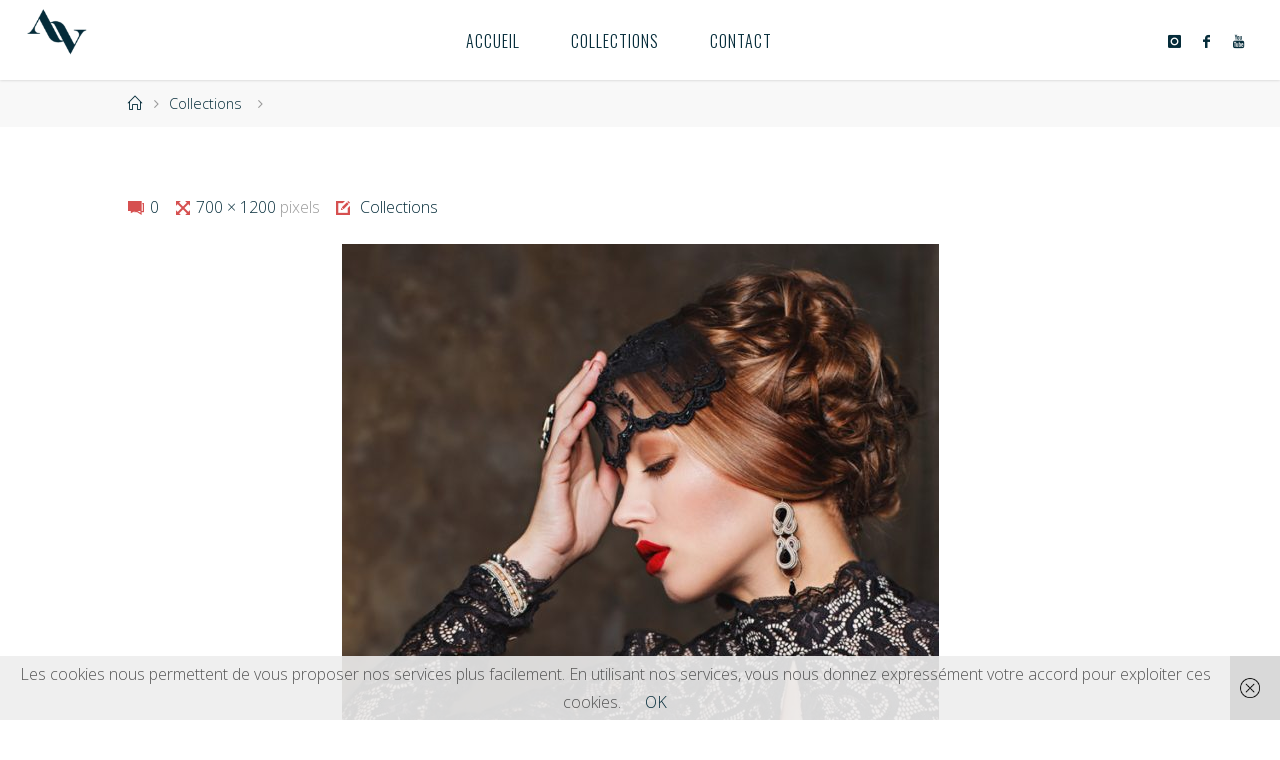

--- FILE ---
content_type: text/html; charset=utf-8
request_url: https://www.google.com/recaptcha/api2/anchor?ar=1&k=6Ld22Z4UAAAAABi9Ro-643XIeQzcdlrVc4_YGPYk&co=aHR0cHM6Ly9hbm5ldGF2YWxpb3VzLmZyOjQ0Mw..&hl=fr&v=N67nZn4AqZkNcbeMu4prBgzg&size=normal&anchor-ms=20000&execute-ms=30000&cb=a5xbfx84cudq
body_size: 49561
content:
<!DOCTYPE HTML><html dir="ltr" lang="fr"><head><meta http-equiv="Content-Type" content="text/html; charset=UTF-8">
<meta http-equiv="X-UA-Compatible" content="IE=edge">
<title>reCAPTCHA</title>
<style type="text/css">
/* cyrillic-ext */
@font-face {
  font-family: 'Roboto';
  font-style: normal;
  font-weight: 400;
  font-stretch: 100%;
  src: url(//fonts.gstatic.com/s/roboto/v48/KFO7CnqEu92Fr1ME7kSn66aGLdTylUAMa3GUBHMdazTgWw.woff2) format('woff2');
  unicode-range: U+0460-052F, U+1C80-1C8A, U+20B4, U+2DE0-2DFF, U+A640-A69F, U+FE2E-FE2F;
}
/* cyrillic */
@font-face {
  font-family: 'Roboto';
  font-style: normal;
  font-weight: 400;
  font-stretch: 100%;
  src: url(//fonts.gstatic.com/s/roboto/v48/KFO7CnqEu92Fr1ME7kSn66aGLdTylUAMa3iUBHMdazTgWw.woff2) format('woff2');
  unicode-range: U+0301, U+0400-045F, U+0490-0491, U+04B0-04B1, U+2116;
}
/* greek-ext */
@font-face {
  font-family: 'Roboto';
  font-style: normal;
  font-weight: 400;
  font-stretch: 100%;
  src: url(//fonts.gstatic.com/s/roboto/v48/KFO7CnqEu92Fr1ME7kSn66aGLdTylUAMa3CUBHMdazTgWw.woff2) format('woff2');
  unicode-range: U+1F00-1FFF;
}
/* greek */
@font-face {
  font-family: 'Roboto';
  font-style: normal;
  font-weight: 400;
  font-stretch: 100%;
  src: url(//fonts.gstatic.com/s/roboto/v48/KFO7CnqEu92Fr1ME7kSn66aGLdTylUAMa3-UBHMdazTgWw.woff2) format('woff2');
  unicode-range: U+0370-0377, U+037A-037F, U+0384-038A, U+038C, U+038E-03A1, U+03A3-03FF;
}
/* math */
@font-face {
  font-family: 'Roboto';
  font-style: normal;
  font-weight: 400;
  font-stretch: 100%;
  src: url(//fonts.gstatic.com/s/roboto/v48/KFO7CnqEu92Fr1ME7kSn66aGLdTylUAMawCUBHMdazTgWw.woff2) format('woff2');
  unicode-range: U+0302-0303, U+0305, U+0307-0308, U+0310, U+0312, U+0315, U+031A, U+0326-0327, U+032C, U+032F-0330, U+0332-0333, U+0338, U+033A, U+0346, U+034D, U+0391-03A1, U+03A3-03A9, U+03B1-03C9, U+03D1, U+03D5-03D6, U+03F0-03F1, U+03F4-03F5, U+2016-2017, U+2034-2038, U+203C, U+2040, U+2043, U+2047, U+2050, U+2057, U+205F, U+2070-2071, U+2074-208E, U+2090-209C, U+20D0-20DC, U+20E1, U+20E5-20EF, U+2100-2112, U+2114-2115, U+2117-2121, U+2123-214F, U+2190, U+2192, U+2194-21AE, U+21B0-21E5, U+21F1-21F2, U+21F4-2211, U+2213-2214, U+2216-22FF, U+2308-230B, U+2310, U+2319, U+231C-2321, U+2336-237A, U+237C, U+2395, U+239B-23B7, U+23D0, U+23DC-23E1, U+2474-2475, U+25AF, U+25B3, U+25B7, U+25BD, U+25C1, U+25CA, U+25CC, U+25FB, U+266D-266F, U+27C0-27FF, U+2900-2AFF, U+2B0E-2B11, U+2B30-2B4C, U+2BFE, U+3030, U+FF5B, U+FF5D, U+1D400-1D7FF, U+1EE00-1EEFF;
}
/* symbols */
@font-face {
  font-family: 'Roboto';
  font-style: normal;
  font-weight: 400;
  font-stretch: 100%;
  src: url(//fonts.gstatic.com/s/roboto/v48/KFO7CnqEu92Fr1ME7kSn66aGLdTylUAMaxKUBHMdazTgWw.woff2) format('woff2');
  unicode-range: U+0001-000C, U+000E-001F, U+007F-009F, U+20DD-20E0, U+20E2-20E4, U+2150-218F, U+2190, U+2192, U+2194-2199, U+21AF, U+21E6-21F0, U+21F3, U+2218-2219, U+2299, U+22C4-22C6, U+2300-243F, U+2440-244A, U+2460-24FF, U+25A0-27BF, U+2800-28FF, U+2921-2922, U+2981, U+29BF, U+29EB, U+2B00-2BFF, U+4DC0-4DFF, U+FFF9-FFFB, U+10140-1018E, U+10190-1019C, U+101A0, U+101D0-101FD, U+102E0-102FB, U+10E60-10E7E, U+1D2C0-1D2D3, U+1D2E0-1D37F, U+1F000-1F0FF, U+1F100-1F1AD, U+1F1E6-1F1FF, U+1F30D-1F30F, U+1F315, U+1F31C, U+1F31E, U+1F320-1F32C, U+1F336, U+1F378, U+1F37D, U+1F382, U+1F393-1F39F, U+1F3A7-1F3A8, U+1F3AC-1F3AF, U+1F3C2, U+1F3C4-1F3C6, U+1F3CA-1F3CE, U+1F3D4-1F3E0, U+1F3ED, U+1F3F1-1F3F3, U+1F3F5-1F3F7, U+1F408, U+1F415, U+1F41F, U+1F426, U+1F43F, U+1F441-1F442, U+1F444, U+1F446-1F449, U+1F44C-1F44E, U+1F453, U+1F46A, U+1F47D, U+1F4A3, U+1F4B0, U+1F4B3, U+1F4B9, U+1F4BB, U+1F4BF, U+1F4C8-1F4CB, U+1F4D6, U+1F4DA, U+1F4DF, U+1F4E3-1F4E6, U+1F4EA-1F4ED, U+1F4F7, U+1F4F9-1F4FB, U+1F4FD-1F4FE, U+1F503, U+1F507-1F50B, U+1F50D, U+1F512-1F513, U+1F53E-1F54A, U+1F54F-1F5FA, U+1F610, U+1F650-1F67F, U+1F687, U+1F68D, U+1F691, U+1F694, U+1F698, U+1F6AD, U+1F6B2, U+1F6B9-1F6BA, U+1F6BC, U+1F6C6-1F6CF, U+1F6D3-1F6D7, U+1F6E0-1F6EA, U+1F6F0-1F6F3, U+1F6F7-1F6FC, U+1F700-1F7FF, U+1F800-1F80B, U+1F810-1F847, U+1F850-1F859, U+1F860-1F887, U+1F890-1F8AD, U+1F8B0-1F8BB, U+1F8C0-1F8C1, U+1F900-1F90B, U+1F93B, U+1F946, U+1F984, U+1F996, U+1F9E9, U+1FA00-1FA6F, U+1FA70-1FA7C, U+1FA80-1FA89, U+1FA8F-1FAC6, U+1FACE-1FADC, U+1FADF-1FAE9, U+1FAF0-1FAF8, U+1FB00-1FBFF;
}
/* vietnamese */
@font-face {
  font-family: 'Roboto';
  font-style: normal;
  font-weight: 400;
  font-stretch: 100%;
  src: url(//fonts.gstatic.com/s/roboto/v48/KFO7CnqEu92Fr1ME7kSn66aGLdTylUAMa3OUBHMdazTgWw.woff2) format('woff2');
  unicode-range: U+0102-0103, U+0110-0111, U+0128-0129, U+0168-0169, U+01A0-01A1, U+01AF-01B0, U+0300-0301, U+0303-0304, U+0308-0309, U+0323, U+0329, U+1EA0-1EF9, U+20AB;
}
/* latin-ext */
@font-face {
  font-family: 'Roboto';
  font-style: normal;
  font-weight: 400;
  font-stretch: 100%;
  src: url(//fonts.gstatic.com/s/roboto/v48/KFO7CnqEu92Fr1ME7kSn66aGLdTylUAMa3KUBHMdazTgWw.woff2) format('woff2');
  unicode-range: U+0100-02BA, U+02BD-02C5, U+02C7-02CC, U+02CE-02D7, U+02DD-02FF, U+0304, U+0308, U+0329, U+1D00-1DBF, U+1E00-1E9F, U+1EF2-1EFF, U+2020, U+20A0-20AB, U+20AD-20C0, U+2113, U+2C60-2C7F, U+A720-A7FF;
}
/* latin */
@font-face {
  font-family: 'Roboto';
  font-style: normal;
  font-weight: 400;
  font-stretch: 100%;
  src: url(//fonts.gstatic.com/s/roboto/v48/KFO7CnqEu92Fr1ME7kSn66aGLdTylUAMa3yUBHMdazQ.woff2) format('woff2');
  unicode-range: U+0000-00FF, U+0131, U+0152-0153, U+02BB-02BC, U+02C6, U+02DA, U+02DC, U+0304, U+0308, U+0329, U+2000-206F, U+20AC, U+2122, U+2191, U+2193, U+2212, U+2215, U+FEFF, U+FFFD;
}
/* cyrillic-ext */
@font-face {
  font-family: 'Roboto';
  font-style: normal;
  font-weight: 500;
  font-stretch: 100%;
  src: url(//fonts.gstatic.com/s/roboto/v48/KFO7CnqEu92Fr1ME7kSn66aGLdTylUAMa3GUBHMdazTgWw.woff2) format('woff2');
  unicode-range: U+0460-052F, U+1C80-1C8A, U+20B4, U+2DE0-2DFF, U+A640-A69F, U+FE2E-FE2F;
}
/* cyrillic */
@font-face {
  font-family: 'Roboto';
  font-style: normal;
  font-weight: 500;
  font-stretch: 100%;
  src: url(//fonts.gstatic.com/s/roboto/v48/KFO7CnqEu92Fr1ME7kSn66aGLdTylUAMa3iUBHMdazTgWw.woff2) format('woff2');
  unicode-range: U+0301, U+0400-045F, U+0490-0491, U+04B0-04B1, U+2116;
}
/* greek-ext */
@font-face {
  font-family: 'Roboto';
  font-style: normal;
  font-weight: 500;
  font-stretch: 100%;
  src: url(//fonts.gstatic.com/s/roboto/v48/KFO7CnqEu92Fr1ME7kSn66aGLdTylUAMa3CUBHMdazTgWw.woff2) format('woff2');
  unicode-range: U+1F00-1FFF;
}
/* greek */
@font-face {
  font-family: 'Roboto';
  font-style: normal;
  font-weight: 500;
  font-stretch: 100%;
  src: url(//fonts.gstatic.com/s/roboto/v48/KFO7CnqEu92Fr1ME7kSn66aGLdTylUAMa3-UBHMdazTgWw.woff2) format('woff2');
  unicode-range: U+0370-0377, U+037A-037F, U+0384-038A, U+038C, U+038E-03A1, U+03A3-03FF;
}
/* math */
@font-face {
  font-family: 'Roboto';
  font-style: normal;
  font-weight: 500;
  font-stretch: 100%;
  src: url(//fonts.gstatic.com/s/roboto/v48/KFO7CnqEu92Fr1ME7kSn66aGLdTylUAMawCUBHMdazTgWw.woff2) format('woff2');
  unicode-range: U+0302-0303, U+0305, U+0307-0308, U+0310, U+0312, U+0315, U+031A, U+0326-0327, U+032C, U+032F-0330, U+0332-0333, U+0338, U+033A, U+0346, U+034D, U+0391-03A1, U+03A3-03A9, U+03B1-03C9, U+03D1, U+03D5-03D6, U+03F0-03F1, U+03F4-03F5, U+2016-2017, U+2034-2038, U+203C, U+2040, U+2043, U+2047, U+2050, U+2057, U+205F, U+2070-2071, U+2074-208E, U+2090-209C, U+20D0-20DC, U+20E1, U+20E5-20EF, U+2100-2112, U+2114-2115, U+2117-2121, U+2123-214F, U+2190, U+2192, U+2194-21AE, U+21B0-21E5, U+21F1-21F2, U+21F4-2211, U+2213-2214, U+2216-22FF, U+2308-230B, U+2310, U+2319, U+231C-2321, U+2336-237A, U+237C, U+2395, U+239B-23B7, U+23D0, U+23DC-23E1, U+2474-2475, U+25AF, U+25B3, U+25B7, U+25BD, U+25C1, U+25CA, U+25CC, U+25FB, U+266D-266F, U+27C0-27FF, U+2900-2AFF, U+2B0E-2B11, U+2B30-2B4C, U+2BFE, U+3030, U+FF5B, U+FF5D, U+1D400-1D7FF, U+1EE00-1EEFF;
}
/* symbols */
@font-face {
  font-family: 'Roboto';
  font-style: normal;
  font-weight: 500;
  font-stretch: 100%;
  src: url(//fonts.gstatic.com/s/roboto/v48/KFO7CnqEu92Fr1ME7kSn66aGLdTylUAMaxKUBHMdazTgWw.woff2) format('woff2');
  unicode-range: U+0001-000C, U+000E-001F, U+007F-009F, U+20DD-20E0, U+20E2-20E4, U+2150-218F, U+2190, U+2192, U+2194-2199, U+21AF, U+21E6-21F0, U+21F3, U+2218-2219, U+2299, U+22C4-22C6, U+2300-243F, U+2440-244A, U+2460-24FF, U+25A0-27BF, U+2800-28FF, U+2921-2922, U+2981, U+29BF, U+29EB, U+2B00-2BFF, U+4DC0-4DFF, U+FFF9-FFFB, U+10140-1018E, U+10190-1019C, U+101A0, U+101D0-101FD, U+102E0-102FB, U+10E60-10E7E, U+1D2C0-1D2D3, U+1D2E0-1D37F, U+1F000-1F0FF, U+1F100-1F1AD, U+1F1E6-1F1FF, U+1F30D-1F30F, U+1F315, U+1F31C, U+1F31E, U+1F320-1F32C, U+1F336, U+1F378, U+1F37D, U+1F382, U+1F393-1F39F, U+1F3A7-1F3A8, U+1F3AC-1F3AF, U+1F3C2, U+1F3C4-1F3C6, U+1F3CA-1F3CE, U+1F3D4-1F3E0, U+1F3ED, U+1F3F1-1F3F3, U+1F3F5-1F3F7, U+1F408, U+1F415, U+1F41F, U+1F426, U+1F43F, U+1F441-1F442, U+1F444, U+1F446-1F449, U+1F44C-1F44E, U+1F453, U+1F46A, U+1F47D, U+1F4A3, U+1F4B0, U+1F4B3, U+1F4B9, U+1F4BB, U+1F4BF, U+1F4C8-1F4CB, U+1F4D6, U+1F4DA, U+1F4DF, U+1F4E3-1F4E6, U+1F4EA-1F4ED, U+1F4F7, U+1F4F9-1F4FB, U+1F4FD-1F4FE, U+1F503, U+1F507-1F50B, U+1F50D, U+1F512-1F513, U+1F53E-1F54A, U+1F54F-1F5FA, U+1F610, U+1F650-1F67F, U+1F687, U+1F68D, U+1F691, U+1F694, U+1F698, U+1F6AD, U+1F6B2, U+1F6B9-1F6BA, U+1F6BC, U+1F6C6-1F6CF, U+1F6D3-1F6D7, U+1F6E0-1F6EA, U+1F6F0-1F6F3, U+1F6F7-1F6FC, U+1F700-1F7FF, U+1F800-1F80B, U+1F810-1F847, U+1F850-1F859, U+1F860-1F887, U+1F890-1F8AD, U+1F8B0-1F8BB, U+1F8C0-1F8C1, U+1F900-1F90B, U+1F93B, U+1F946, U+1F984, U+1F996, U+1F9E9, U+1FA00-1FA6F, U+1FA70-1FA7C, U+1FA80-1FA89, U+1FA8F-1FAC6, U+1FACE-1FADC, U+1FADF-1FAE9, U+1FAF0-1FAF8, U+1FB00-1FBFF;
}
/* vietnamese */
@font-face {
  font-family: 'Roboto';
  font-style: normal;
  font-weight: 500;
  font-stretch: 100%;
  src: url(//fonts.gstatic.com/s/roboto/v48/KFO7CnqEu92Fr1ME7kSn66aGLdTylUAMa3OUBHMdazTgWw.woff2) format('woff2');
  unicode-range: U+0102-0103, U+0110-0111, U+0128-0129, U+0168-0169, U+01A0-01A1, U+01AF-01B0, U+0300-0301, U+0303-0304, U+0308-0309, U+0323, U+0329, U+1EA0-1EF9, U+20AB;
}
/* latin-ext */
@font-face {
  font-family: 'Roboto';
  font-style: normal;
  font-weight: 500;
  font-stretch: 100%;
  src: url(//fonts.gstatic.com/s/roboto/v48/KFO7CnqEu92Fr1ME7kSn66aGLdTylUAMa3KUBHMdazTgWw.woff2) format('woff2');
  unicode-range: U+0100-02BA, U+02BD-02C5, U+02C7-02CC, U+02CE-02D7, U+02DD-02FF, U+0304, U+0308, U+0329, U+1D00-1DBF, U+1E00-1E9F, U+1EF2-1EFF, U+2020, U+20A0-20AB, U+20AD-20C0, U+2113, U+2C60-2C7F, U+A720-A7FF;
}
/* latin */
@font-face {
  font-family: 'Roboto';
  font-style: normal;
  font-weight: 500;
  font-stretch: 100%;
  src: url(//fonts.gstatic.com/s/roboto/v48/KFO7CnqEu92Fr1ME7kSn66aGLdTylUAMa3yUBHMdazQ.woff2) format('woff2');
  unicode-range: U+0000-00FF, U+0131, U+0152-0153, U+02BB-02BC, U+02C6, U+02DA, U+02DC, U+0304, U+0308, U+0329, U+2000-206F, U+20AC, U+2122, U+2191, U+2193, U+2212, U+2215, U+FEFF, U+FFFD;
}
/* cyrillic-ext */
@font-face {
  font-family: 'Roboto';
  font-style: normal;
  font-weight: 900;
  font-stretch: 100%;
  src: url(//fonts.gstatic.com/s/roboto/v48/KFO7CnqEu92Fr1ME7kSn66aGLdTylUAMa3GUBHMdazTgWw.woff2) format('woff2');
  unicode-range: U+0460-052F, U+1C80-1C8A, U+20B4, U+2DE0-2DFF, U+A640-A69F, U+FE2E-FE2F;
}
/* cyrillic */
@font-face {
  font-family: 'Roboto';
  font-style: normal;
  font-weight: 900;
  font-stretch: 100%;
  src: url(//fonts.gstatic.com/s/roboto/v48/KFO7CnqEu92Fr1ME7kSn66aGLdTylUAMa3iUBHMdazTgWw.woff2) format('woff2');
  unicode-range: U+0301, U+0400-045F, U+0490-0491, U+04B0-04B1, U+2116;
}
/* greek-ext */
@font-face {
  font-family: 'Roboto';
  font-style: normal;
  font-weight: 900;
  font-stretch: 100%;
  src: url(//fonts.gstatic.com/s/roboto/v48/KFO7CnqEu92Fr1ME7kSn66aGLdTylUAMa3CUBHMdazTgWw.woff2) format('woff2');
  unicode-range: U+1F00-1FFF;
}
/* greek */
@font-face {
  font-family: 'Roboto';
  font-style: normal;
  font-weight: 900;
  font-stretch: 100%;
  src: url(//fonts.gstatic.com/s/roboto/v48/KFO7CnqEu92Fr1ME7kSn66aGLdTylUAMa3-UBHMdazTgWw.woff2) format('woff2');
  unicode-range: U+0370-0377, U+037A-037F, U+0384-038A, U+038C, U+038E-03A1, U+03A3-03FF;
}
/* math */
@font-face {
  font-family: 'Roboto';
  font-style: normal;
  font-weight: 900;
  font-stretch: 100%;
  src: url(//fonts.gstatic.com/s/roboto/v48/KFO7CnqEu92Fr1ME7kSn66aGLdTylUAMawCUBHMdazTgWw.woff2) format('woff2');
  unicode-range: U+0302-0303, U+0305, U+0307-0308, U+0310, U+0312, U+0315, U+031A, U+0326-0327, U+032C, U+032F-0330, U+0332-0333, U+0338, U+033A, U+0346, U+034D, U+0391-03A1, U+03A3-03A9, U+03B1-03C9, U+03D1, U+03D5-03D6, U+03F0-03F1, U+03F4-03F5, U+2016-2017, U+2034-2038, U+203C, U+2040, U+2043, U+2047, U+2050, U+2057, U+205F, U+2070-2071, U+2074-208E, U+2090-209C, U+20D0-20DC, U+20E1, U+20E5-20EF, U+2100-2112, U+2114-2115, U+2117-2121, U+2123-214F, U+2190, U+2192, U+2194-21AE, U+21B0-21E5, U+21F1-21F2, U+21F4-2211, U+2213-2214, U+2216-22FF, U+2308-230B, U+2310, U+2319, U+231C-2321, U+2336-237A, U+237C, U+2395, U+239B-23B7, U+23D0, U+23DC-23E1, U+2474-2475, U+25AF, U+25B3, U+25B7, U+25BD, U+25C1, U+25CA, U+25CC, U+25FB, U+266D-266F, U+27C0-27FF, U+2900-2AFF, U+2B0E-2B11, U+2B30-2B4C, U+2BFE, U+3030, U+FF5B, U+FF5D, U+1D400-1D7FF, U+1EE00-1EEFF;
}
/* symbols */
@font-face {
  font-family: 'Roboto';
  font-style: normal;
  font-weight: 900;
  font-stretch: 100%;
  src: url(//fonts.gstatic.com/s/roboto/v48/KFO7CnqEu92Fr1ME7kSn66aGLdTylUAMaxKUBHMdazTgWw.woff2) format('woff2');
  unicode-range: U+0001-000C, U+000E-001F, U+007F-009F, U+20DD-20E0, U+20E2-20E4, U+2150-218F, U+2190, U+2192, U+2194-2199, U+21AF, U+21E6-21F0, U+21F3, U+2218-2219, U+2299, U+22C4-22C6, U+2300-243F, U+2440-244A, U+2460-24FF, U+25A0-27BF, U+2800-28FF, U+2921-2922, U+2981, U+29BF, U+29EB, U+2B00-2BFF, U+4DC0-4DFF, U+FFF9-FFFB, U+10140-1018E, U+10190-1019C, U+101A0, U+101D0-101FD, U+102E0-102FB, U+10E60-10E7E, U+1D2C0-1D2D3, U+1D2E0-1D37F, U+1F000-1F0FF, U+1F100-1F1AD, U+1F1E6-1F1FF, U+1F30D-1F30F, U+1F315, U+1F31C, U+1F31E, U+1F320-1F32C, U+1F336, U+1F378, U+1F37D, U+1F382, U+1F393-1F39F, U+1F3A7-1F3A8, U+1F3AC-1F3AF, U+1F3C2, U+1F3C4-1F3C6, U+1F3CA-1F3CE, U+1F3D4-1F3E0, U+1F3ED, U+1F3F1-1F3F3, U+1F3F5-1F3F7, U+1F408, U+1F415, U+1F41F, U+1F426, U+1F43F, U+1F441-1F442, U+1F444, U+1F446-1F449, U+1F44C-1F44E, U+1F453, U+1F46A, U+1F47D, U+1F4A3, U+1F4B0, U+1F4B3, U+1F4B9, U+1F4BB, U+1F4BF, U+1F4C8-1F4CB, U+1F4D6, U+1F4DA, U+1F4DF, U+1F4E3-1F4E6, U+1F4EA-1F4ED, U+1F4F7, U+1F4F9-1F4FB, U+1F4FD-1F4FE, U+1F503, U+1F507-1F50B, U+1F50D, U+1F512-1F513, U+1F53E-1F54A, U+1F54F-1F5FA, U+1F610, U+1F650-1F67F, U+1F687, U+1F68D, U+1F691, U+1F694, U+1F698, U+1F6AD, U+1F6B2, U+1F6B9-1F6BA, U+1F6BC, U+1F6C6-1F6CF, U+1F6D3-1F6D7, U+1F6E0-1F6EA, U+1F6F0-1F6F3, U+1F6F7-1F6FC, U+1F700-1F7FF, U+1F800-1F80B, U+1F810-1F847, U+1F850-1F859, U+1F860-1F887, U+1F890-1F8AD, U+1F8B0-1F8BB, U+1F8C0-1F8C1, U+1F900-1F90B, U+1F93B, U+1F946, U+1F984, U+1F996, U+1F9E9, U+1FA00-1FA6F, U+1FA70-1FA7C, U+1FA80-1FA89, U+1FA8F-1FAC6, U+1FACE-1FADC, U+1FADF-1FAE9, U+1FAF0-1FAF8, U+1FB00-1FBFF;
}
/* vietnamese */
@font-face {
  font-family: 'Roboto';
  font-style: normal;
  font-weight: 900;
  font-stretch: 100%;
  src: url(//fonts.gstatic.com/s/roboto/v48/KFO7CnqEu92Fr1ME7kSn66aGLdTylUAMa3OUBHMdazTgWw.woff2) format('woff2');
  unicode-range: U+0102-0103, U+0110-0111, U+0128-0129, U+0168-0169, U+01A0-01A1, U+01AF-01B0, U+0300-0301, U+0303-0304, U+0308-0309, U+0323, U+0329, U+1EA0-1EF9, U+20AB;
}
/* latin-ext */
@font-face {
  font-family: 'Roboto';
  font-style: normal;
  font-weight: 900;
  font-stretch: 100%;
  src: url(//fonts.gstatic.com/s/roboto/v48/KFO7CnqEu92Fr1ME7kSn66aGLdTylUAMa3KUBHMdazTgWw.woff2) format('woff2');
  unicode-range: U+0100-02BA, U+02BD-02C5, U+02C7-02CC, U+02CE-02D7, U+02DD-02FF, U+0304, U+0308, U+0329, U+1D00-1DBF, U+1E00-1E9F, U+1EF2-1EFF, U+2020, U+20A0-20AB, U+20AD-20C0, U+2113, U+2C60-2C7F, U+A720-A7FF;
}
/* latin */
@font-face {
  font-family: 'Roboto';
  font-style: normal;
  font-weight: 900;
  font-stretch: 100%;
  src: url(//fonts.gstatic.com/s/roboto/v48/KFO7CnqEu92Fr1ME7kSn66aGLdTylUAMa3yUBHMdazQ.woff2) format('woff2');
  unicode-range: U+0000-00FF, U+0131, U+0152-0153, U+02BB-02BC, U+02C6, U+02DA, U+02DC, U+0304, U+0308, U+0329, U+2000-206F, U+20AC, U+2122, U+2191, U+2193, U+2212, U+2215, U+FEFF, U+FFFD;
}

</style>
<link rel="stylesheet" type="text/css" href="https://www.gstatic.com/recaptcha/releases/N67nZn4AqZkNcbeMu4prBgzg/styles__ltr.css">
<script nonce="odDBd2Cjsxukh2YVpCmxaw" type="text/javascript">window['__recaptcha_api'] = 'https://www.google.com/recaptcha/api2/';</script>
<script type="text/javascript" src="https://www.gstatic.com/recaptcha/releases/N67nZn4AqZkNcbeMu4prBgzg/recaptcha__fr.js" nonce="odDBd2Cjsxukh2YVpCmxaw">
      
    </script></head>
<body><div id="rc-anchor-alert" class="rc-anchor-alert"></div>
<input type="hidden" id="recaptcha-token" value="[base64]">
<script type="text/javascript" nonce="odDBd2Cjsxukh2YVpCmxaw">
      recaptcha.anchor.Main.init("[\x22ainput\x22,[\x22bgdata\x22,\x22\x22,\[base64]/[base64]/[base64]/ZyhXLGgpOnEoW04sMjEsbF0sVywwKSxoKSxmYWxzZSxmYWxzZSl9Y2F0Y2goayl7RygzNTgsVyk/[base64]/[base64]/[base64]/[base64]/[base64]/[base64]/[base64]/bmV3IEJbT10oRFswXSk6dz09Mj9uZXcgQltPXShEWzBdLERbMV0pOnc9PTM/bmV3IEJbT10oRFswXSxEWzFdLERbMl0pOnc9PTQ/[base64]/[base64]/[base64]/[base64]/[base64]\\u003d\x22,\[base64]\\u003d\\u003d\x22,\[base64]/wogWIDw/CcKJOVHDjRFwwp7DtsOyEkzCgBTCh8O/HsK6WsKdXsOmwrfCqU43wpw0wqPDrlXCnMO/[base64]/DtsKtw7DDgsOWw4gOw6wrJcOCwqoyw6FeBsOAwrrCslzCvcO0w4zDjcOrO8KGV8O7wr5BBcOjd8KRdFHCpMKjw47DiB7CqsK1wqc8wp7ChsK/wq3DqFFewoXDkMOiMMOwQ8OUDcOzM8Obw4V/w4fCocOow6rDssOlw7XDq8KwTMKNw6E9w7NaMMKVw44FwqrCkiEraggsw5R2w7lXJi9uZsOowrDCl8KGw57CrBTDpCgROcO9U8O0TcORw5nCrcOFdj3DlmxwER7DncOJG8ObCkUvXcOAPnzDvsOuIMKUwpPCtsOJH8Ktw4jDgk7DpHfCk2/CjcKMw6zDvMKWLEw4KGlpMznDgsOlw5HChcKowoPDn8O+YMKSPRwwJlkfwpECU8OuKDjDh8K3w58Ow6vCsWY6wqXCgsK0wrLCoA7DisOAw4fDhMOiwplkwqJ6E8KrwrjDmMKeF8OKG8ORwp/Cl8OeH3nCjR7Dk23ClcO0w4JXL2tlK8OCw7gQBMK3w6PDvcOsSWLDnsO/[base64]/DimfCsE0uC8O6wrYqdDMuFVLDjMOXH1TCq8ONwqlnA8KKwqTDisO5U8OhcMKXwq/ClMK9wpDDrxBqw7TDhcK9csKLb8KeYcKDCUnCrEbDr8OhPMOJMhYlwoxjw6PCvEbDn0UpKsKOR37Ci1oqwqUxCUTDrT/CrH7Ct03DncOuw5HDg8OPwqDCqjjDo2nDh8ONwrVBI8Ktw6sBw5/Cg3tjwrp4LhrDkAPDjsKjwrYrUmDDswXDpMKsQHzDiGAofHYKwrEqMcKGw73CosOiSMKVHwBbQx5iwq5Rw47CjcOTEAlBdcKOw4krw7dQbGMgPnPDl8OXUCJAXD7DrMORwpnDoVvCrsOUQR5kXSzDl8OYAyDCk8OOwp/[base64]/CoRhBw6DDhMKlO0PCtVPCoMK7w6dwwpl7CsKQwo1gdsORJCXCnsKdRxPCoErCmBpZaMKZbknDow/CoXHCrSDCgGTCkTkvb8KDEcK4wp/DnsO2wpvDuFjCmUnCuh/DhcKLw4cObyDDjWzDnyXCpMK2MMOOw4dBw5gFfMKVWn9Rw6h8aHZ/woHCpsOWKsKiBCjDpUPClMOhwoXCuxNqwpjDmF/[base64]/AcOoSUJNGMOAw5E4w68dw5bDvyTDsyhKw79mQ3TCjsOGw5bDhcKRwqoeQB8tw5FFwpPDoMO8w64rwoEswqbCumoAw6BUw6tWw7kuw65zwr/[base64]/[base64]/CxAowqIcZX7DnAbDhgVyF8OaCMOWw4zDsUjCqsOKwozDsQXDimHDhEvCo8Kww5drw6QDAEAZMcKVwpLCkjDCosOQwo7DsztVOkhcUjLDjGZ+w6PDmCdOwp1KKXrCoMKYw5fDh8O8YXnCqAHCtsOWCsO+G1kqwrjDhsOAwoXCvl8OAcOoDsO7wobChkrCgyDDj3/Co2HDiBckU8KLL3hQASQIwpNMdcOaw5InaMKNMB44JTHDszjCgMOhHy3CsVcGecKudnTDu8OfdjXDs8OqEsOjLlh5w4zDncO8YwHCpcO1alvDqkY+wr1QwottwoAMwqNwwqIhYi/DpnfDhMKQHgUWYxjCgMKVw6oTcUDDrsO9egvDqi/DscK7cMKOfMKlW8OBw5Npw7jDn37CrQPDkzgKw5zCkMKQXClHw5tGRMOOEMOMw6V5PsOsO1l2Q29Fwo4tFSbCginCvMOzWUzDv8OawpHDh8KdMgwLwqLCmcOxw5PCrlLCnwULPAZsO8KsNsO4LsO9SsKywoY8wo/Ct8OrIMKaZA3DtRcswrJzfMOpwprCuMKxwpI0wpdXDi3Cv27ChHnDu0/Cvyl3wqwxBTcNOFpMw7AdBcKHwr7Ctx7CscOkCDnDjnfCvlDDgFRwMVomGGokw7ZeUMK2XcODwpt4a3HCsMOkw73DpDPCjcO4TS5kDznDgcKQw4Qaw6A2wpHDqX9uEcKnE8KeM0rCqVISwo/Dl8OtwrEDw6BdecOIw5cbw7YlwpEDTMKww6vDvcK8CMOrK1vCox5fwp3ChTDDrMK/w6kyWsKrwr/[base64]/Dp8Omw4zCssOywqhDwoFQVnjDqhLCgRfCoMO1w7PCmCMpcsKCwozDkWRMcDnCuQQLwqQiKsKDXw9JXivDtyxMwpBbwr/DlFXDnXlYw5dXBHbDq2TCr8OcwqhocH/DisOAwpLCqsOmw5YCWcOjXBLDjMKNAC5MwqBPUyIxdsOQJMOXPnfDvmlkcmDDqS9ow78LCFrChMKgM8O0wr7CnmPCsMO/woPCmcOuIkYQwpjDg8OzwoF5wpkuHcOTJcOuKMOYw61owozDgzjCqMOwPRjCuU3ChsO3ez3DvsOFWcOjw6PCisOvwpZxwr9yWFzDgcO6AhsYwr/ClyrClAPDmg4ZTiQKwp3CpXUkDD/DsWLDisOsSB9Ew7JDDQIXcsKlecK/Dl3DpCLDkMOmw6N8wo4eRwN/w64yw4rCgC/[base64]/wrJvw7IPa0/[base64]/DrcKsw4FFw5fCvsOWwoABGBXCvcKiRBMYw5DCiQxow4jDsSFHV1cHw4hPwpgWbMOCKVzCq33Dg8OxwrTCrCFJwqfDosKRw7rDocOSNMO8BjDCv8Kzw4fChMKdw4gXwqDDh31fbgtXwoHDq8K4PFoKGsKFwqdcal7Ds8O2Mk/Dt1trwr1sw5Vmw6dnLiUIw5vDqcK4cR3DvTM6wqHCmjVPXsOUw5bCv8K0w6RHw69xFsOnAnvDuRTCiEkRPMKqwoEnwp/DvwZsw7JtZ8Knw5bCusKRBAbDoHVEwrXCsEBGwpxCRnXCvS7CscK2w7nCpD3CsB7Dr1BKbMKtw4nCnMKjw7DDnQM2wrDCpcOwdhTCvcOAw4TClMOJWCwDw5HCmiAOZUkqw5zDnMKPwpfCsl0WHXfDjwLDlMKeAsKbGH9nwrHDvsKcEMKMwrtkw7Rpw7/DlRHCgGkTYgbDksKqJsKpw7Q4wojCt2bDsAQOw67DuSPCisO6PwESFCYZcBnDniJ6w7TDqzbDv8Oow5DCshzDq8O2e8KDwofCh8OTGMOVJSDDkCUvdcOpe0HDqMOwTsKCDcKFw5LCg8KVwos/wprCumnCuTN3fW5CbmfDkEfDvsOfB8OPw7nCrcKhwrrCjMO1wrp2WWw0DwY3ZGAHecKBwofDmhfDi35jwqJbw43ChMKBw5gTw67Ck8KMdxYrw4EPbcK/VSzDosO8CcK7f24Ww7bDhgfCr8KgVmgIEcOTw7XDpBsUwpTDucO+w4YKw4fCuwNaDMK9UMOnH23Dl8KcbWlFwqU2esOuHWfDm2Z4wpMzwqg7wq1lXiTCkmzCgzXDjR/DgXfDvcOSFTtTSz14woPDgGMuw6LCr8KAw50lwo7DosOHXB0Fw6ExwoUIZcKUJH7DlnXDtcKkRHRtAhzDtsKDIznCoHdAw6MrwrpGAylpY33DpcK+I1zCq8OhFMKzUcOYw7VVTcKeeWAxw7fDk1vDlhkgw78WRRpAw5RswoTCvg/[base64]/Dk8OEw7zDjggSw5t6wqLCpsOrE8KdwrHCqh0xCgwvR8KRwrtAankuw4J9ScKKw6PCnMOmGRfDvcOMVsKId8KUF20EwpHCq8KsWkjCl8KBAmPCgMO4Q8Kkwo8ERBDCmMK6wozDnMKDUMKPwrpFw5ZhUVRNF04Ww77CvcO/HldHRcKpw7LDnMOWw7h+wqfDl3ZWEsK+w7FKKSbCksKyw57DhnHDiyrDg8KDw5xsXgd8wpEYw7HDsMKOw5dfwonDgCEhwovDmcO7DGJcwp5Hw6gJw7oHwq0BLMOyw49Ke3QfNVTCqUQ8El86wrbCsF1eLmDDnVLDj8O+A8O2Y33CqUpRPMKOwonCjyJNw4bCrh/DrcO1dcKcb1wNf8OVwocRwqcKYsO5XsOvHh7DjMKEbEo4wpjClUBfKMOEw5jCtcOUworDjMKmw7VZw7BOwrl3w4U2w5HCqHg2wrB4DBjDrMOtUsOKw4pDw5HCpmVww7N3w4/DinbDi2bCrcKNwp17GsOFM8OMGCrCoMKHC8KJw7FwwpvCjBFiw6k6KWHDsEx7w4UTExtNdF7CvcKtw7/Cu8OCIzcGw5jCgHUTcsKvNg1Sw6BawqvCmR3CmUrDox/CtMKowoxXw4dJwq7Dk8O+S8O8a2bCkMKmwq4aw7NJw6Zlw4hOw40ywrNFw5t+E3dxw5wLAEA/WwrCj2oDw5vDisKyw6XCncKHF8OZM8Osw6ZIwoZtKFPChz5IFl8pwrPDlgwzw6zDq8Kzw4p0e3FDwrjCm8KWYFfCj8K6KcK4BCTDgXU0JjLCk8OpcBwjesKpbzHDscKdd8K9VS/DmlA4w6/Dj8OeGcOowrDDhA/CssKoFnjCjUx8w7p/woxjwqFzW8O3KEUiez4Bw7gCdjTDr8OBTsOawrnDhMKQwphYAi7DlkPDgWBCZk/Dh8OAMMKKwo8VVsO0EcK7WcOcwrMsUjpRSUDClMKlw41pwojCucOLw582wrdhwplNGMKswpA4X8K9wpMjFzXDmyFiFmnCq1XChikYw5HCsgDDg8KHw5XChiALTsKpdHIWa8OgY8OPwqHDt8O2w5IAw6HCrsOreEfDokoYwonDp0EkTMK0wpwFwoHCjTvDnkEEcWQ/w7jCm8OewoRVwrkiw6fDr8K1HiDDssKXwpIAwrhyOMOcMAzCj8OfwpfCr8OWw6TDh1gJw6fDoDg4wqI5cRjCh8OBMjFkdg08J8OkUcOkOEBmPcO0w5jComs0wpMeBlXDrWRaw4bCjVDDh8KgBxliw6vCuyFVw7/[base64]/[base64]/CpglbVcKywrTDvsKIwqEew7w+csOZw7QME8OGRMK5wpbDrAlSwrzDhcOTCcKSwpVjWgA2wrAww7zCqcKswrbCoDfCtMO0ZkPDqcOEwrTDmGM9w7NVwrRMVMKkw5MQw6fCsgQzZAZMworCmGTCm2Qgwr4Mwr3Do8K/[base64]/w4IEw4zDhMKPZ8OxRsOpR21Mw7t2DsOxwr5Jw6vCuEzCgcKkOMKbw7rCjmbDvj7CncK+eFxlwrobbwbDsF7DlTzCl8KuAghhwpjDhG/CiMOXw7XDscKEKikhb8ObwojCrw/DtMKjA0x0w50AwqjDtVPDugZKBsOFw4zCrMKwLmnDt8Kkbg/Dr8ODcS7Cg8OHZ03DgkA8KcOuQsOrwpTDkcKgwrTCsArDgcKhwr4MQ8KgwrUpwr/CunDDrHLDrcKZRhPCgAvDl8OqDH/Cs8Kjw6vCoxh3AsOsIwfCjMKNV8OgW8Kzw408woBwwqHDjcKXwq/CocKvwq4qwrzCrMOxwpXDiWfDoWFrDg5Raih6w4lYdsOfw7tUwp7DpUILE1rChX4ww5sow4pUw4zDl2vDm1dcwrHCqD45w53DuA7DkDZBwpdSwrkZw644eCzCqsKre8OEwqjCnMOtwrl/wqZkUxQiczhlW0rDsRQQZ8OJw47CviUaMQXDnhcmTsKLw63DgcK1csKUw7tyw6wAwpDChwVGw7xVJwtnUyQLHMOeFsKMwr19wr7Ds8K6wqVQUsKQwotpMsOawpcGGiY9wpZhw4bCo8OgccOLwpHDuMOlw4LDkcOrPWMNDwTCgysnOsOPw4zClWjDkQ/DuiLCmcOVwr0CeCvDs0vDlsKrdsOKw7g+w7I8w5fCo8OFwrRiXjnClSxFdn0ZwofDgMOlVsOXwo7CqydXwrA6IDnDkcObf8OlKsO3RcKMw7HCnmBVw6LCrcK3wrFLwq7CuEfDssOsacO2w6B9wr3CpS/Ch2Z3WDbCvsKJw5hCbAXCtmnDpcO7eUvDki4VIxLDiS7DvcOtw5k9ZB1ZDcORw6XCum9AwobDm8O/[base64]/DqMKPbsOWGzYJPMOnRUoKb3h8w5hVw6TCqxXDmX3DicKLMATDuDHCm8OHCsKBwonCuMOvw4wtw6jDu0/Ck2E1Q1ocw7/DjETDi8O5w5/Cq8KwcMK0w5tKJUJiwqUqAG9dERxpQ8KtZDnDtsOKcRIew5M2worDq8OOdsKgfCjCggNMw61WclLCtzo3ScOSwo/DqFrCiX9ZQMOoNip1wpLDh2YfwoQtQMK3w7vCmsOiNcOMwpzCvGLDvEh0wrpqwp/DtMOrw659R8KKwovDh8OWw6hrLsKjYsKkGF/Cv2LCtsKWwqQybsOlM8K2w5gQK8KGw5jClVk1w4LDkArDqT4yCApuwpYvRMK8w4LDo1HDn8KQwojDlFQvBcOTYMOnFXDCpSbCrR4yXiXDglt+M8OeLjXDpcODw41ZF1XCiEHDiirCksO9HsKdG8KQw4fDqsOQwqwAJ39BwqDCn8O+LsOFDhkaw5Mew5/[base64]/ccO1w7LClnTDtGfCuMODHMKIwpTCriDCtcKnFMKLw6k8JzZ5VsO+w61QCxHDksOjDsKVw5nDvmkqRy7CtBsgwoxEw77DgyrCnTY7wqzDksKaw5g6w63CuTc3ecOsV0FEwpN1P8Oldg/[base64]/[base64]/DvFLDk8KtQsOVwp9uwqzCiwrCvWPDo8O+CQPDoMOjf8KLwpzDtChee3rCmsOVS2bCj046w6nDkcK+fEnDucO9w58WwpYvYcKgdcKHJFfCgizDl2Ytw7oDanvCp8OKw4jCocKww5bCvMO1w7lzwrJKwojCmMKlwr/CgMKswroKw6HDhjDCu3Inw6fDlsKMwq/DnMK1woHChcKDVlvDj8OqeR1VLsKAcsO/GxvDvsOWw69rw6zDpsOqwr/DokpZWMOWNcKHwp7ClcO4PTvCtjBkw4/DnMOhwpnDjcKNw5J/wocHwqXDh8Otw6TDlsObGsKAaAXDvMKUJMK3VF/DucK+C13CkMO2fmrCh8O3PsOod8KRwpUKw6tKwqZqwqvDgyjCm8ONdsOsw7LDv1TDhQQiVzbCtkcwQX3DvmTDikbDqhbCgsKTw7Z3w5/CicOHwqUJw6g4A0gWwqAQOcO7QsOTP8Kdwq8CwrUTw7jCtCjDpMKzEMKWw7DCtcKCw5xoWWLCnzLCr8OswpbCpT0TRgFDwqlaUsKLwqtBA8Kjwr9CwpkKYcOzHlZnwrfDjsOHN8Ohw4MUfDLCjl3CqxLCgywFXxHCg0jDqMOyNUYqw4dKwr/CpWMuGh8tFcKYESvDg8OLOMOqwpE1HcOsw5cIw5LDucOjw5ouw5I4w7YfQsK6w6wTLV7DpBVjwpM2w6HCn8OICB42V8OoTwTDi27CuRdkBRkywrJfwrzCryjDoSTDl31/wqvCpWXDgUZbwo0Xwr/CqC/ClsKYw6ElFmoHNcK6w7PChMOPwqzDqsOWwprCtEM4acO4w4JAw5TDo8KaN1RgwonDkEg/R8Oyw7rDvcOoB8O8wqIRJcOISMKPSWgNwpVeX8O6w4bDjVTChsOOXRI1QgRFw6/[base64]/[base64]/GsO3wp3CgcO2Qi3DhyDCplHCu8OUX8Ooe8OxBcOkwpAyEsOpwqHCoMOqWinClB8hwrbCmk4hwpBqw4jDrcKCwrAWLsOuwrrDgE/DtEPDu8KyLgFfXMO2w4DDm8K0D2dnwpDCkMK1wrVNMsOgw4XDlnprwq/Dtic1wqnDlxokwpFtBMOowrJ1wppYDcOlOH3Duigef8K9wojDksOXw4zCrMK2wrdkVmzCp8OVwrHDgDNgIcOww5BMdcOxw5YSRsO1w5zDujI/w4tBwonDihJhQsKTwpPDkMO2N8K0woPDtcK+bMOWw4jChRd/[base64]/DokLCpsOmw7/Di8OMwokRwog8B39QYHh6w7bDp0PDlwLCjCbCvsKieAo5RHJLwoAFw692XsKYw5RYXGPCqcKVwpTCosK6QcOkdcKJw7PCv8OnwpPDpyrCu8Opw7zDrMKwPVg+wrDCuMOTwqDChDE4w7nDh8K5w5XCjyUIw5IdO8KZYA/[base64]/wrAjO00XwrfCucOaGsOJwocqai/CiMO9Y8K1w5TCkcOTw7R8VMOSwqPCocKBfsK5WBnDr8OxwqjCvDPDkwvCtMKBwq3CosOQRsOawpbCnsOacXjChVbDsTHCmsOJwoBOwq/Dihs/[base64]/w60gwqQnEw42woXCpcOIGhweSBHCqcK7w78/w4pvB38dw5fCosO6wqDCjB7DtMKzw4wLIcOlG2BTc35fwpXDoC7Cp8OeY8K3woARw7ojw7AdXiLDm09kfzRWZwjChQXCosKNwrh+wqvDlcOsXcKQwoF2wo/[base64]/CmcK9w4dzw57DmMK/MmppCcK3UcOZNsKpwp/Ck3LCsy/[base64]/[base64]/a3g/V2xmBCLCn8OtN0dQwrnChMK/CcKjVULDnRzDsB8EF1/Dv8OZTMK7aMOywpvDlV7Duh5Ww4nDlwjDosKnw6kUCsKFw60Xw7pqwrPDoMONw5HDocK5IMOHNQMvGcKvLyc2QcOnwqPDnDbCi8KIw6LDlMOaVQnCiBprA8ObFH7CvMO1AMKSYGLCusOveMOTCcKYwrvDvQYCw7lrwpvDjsOgwrZYTj/DtsO0w5opEwtWw5l0PcO0GizDvMOhUHJnw4TCvHgSMsOlXFfDkcOww6nDjBvCvGzCj8O9wrrCjlEMb8OyJz3CiWrDvMO3w55QwpnCu8KEw6lRT3rDmhVHwpAcCcKgWllLe8KNwolsW8OZwp/DtMOvC37Ct8O8w6PDvDXClsKBw73DscOrwpoOwpQhF3wOw7/DujJOd8Kiw4HCnMKqWsOmw4fCk8KawrdMEw99GsKNAsK0wrsFKMOoNsOlGMOWw7TCqUXCuH7CusOOwpbChsOdw79SMsKrw5LDqVsSMRbChiIyw6UcwqMdwqzClnrCsMOfw4HDnFNwwqrCvcOSFS/[base64]/CjMOSUcOxwrDDiMO+w5zDrgACwoHCu8K/wooyw77ChxLCncOewrzCrMK2woU1IxnCkG1odMOGUsKSbMKJM8OWQcKow60EDFDDm8KnfMODAHVqA8OPw58Uw6bChMKJwrglw4zCqcOlw6rCiBNzShhnSjEXXzDDmsOww6fCssOrSnZaEyrCncKZJ2wNw6BLdFNGw6EUbjpYMsKlw77CthMZeMOxdsO3VsKUw7VRw4/[base64]/RMO8w4XDpjJUBgU8WsKcVsK4K1XCkcKbHMKjw6ZqdcKiwpJ/SsKOwqwPdw3DgcOnw4rCscODw6skFyNAwoHDoH4WVFrClwEhwr1ZwpXDjlEjwocAH3Zaw5w2wrbDvMKnw4HDrSBxwowAPcKNw581A8OxwpzCocKfOsKRw6YRDEIPw6DDp8OvWBDDhsK1w71Yw7rDmmEXwq0VZMKtwrDDpMO7JsKBEj7CnA9CWmrClcK5KU/Dg0TDkcKPwo3DjcOZw5I/SRTCj0LDpXMYwrx9SMKHEsKtCkPDssKPwpkOwqomVlXCo2PCj8KJOTNINSwpMFPCsMKNwqQlw5TCosK9wrE3QQV3K286VsOXKcOmw61Zd8KAw6c1wqRlw6XDhUDDnD7Cj8KGaVs9w4vCiSFTwprDvMKtw4gcw4FpGMKjwohwVcKQw6oswo/ClMKWR8KMw67DjcOJQcKbN8KkTsK2FinCsC/DtBFnw4TClR9zD3nCrsOoLcOyw4hlwoAReMO4w7/DgcK5ZRjCqCp/[base64]/ChnQrw7hMSiDCm8K0T8Kjw4TClMKqwobChmUZd8KjfTPCssOnw5/CtnLCghDCp8KhQMODRsOew6JXwq3DqxteHytcw5lHw492f1kjIVAjwpFJw61yw7vDo3QwFG7CgcKhw49Bw7Y8wr/CtcKKwqLCmcKiUcOtKyRkw5t2wpkSw4cYw7EBwo3DsDjCnGvDiMOHw648a3xuwq/CicKcaMOEBmZiwrRBGgMnEMOyTx1GZcOsC8OKw7XDusKpdGPCjcKBYwNZUn9cwqzCgjLDqmrDuAEuS8OxcBHCv3h3TcKWHsO5NcOJw6nCh8OBKEBcw5fCnsOlwooaTkkOeUXCoWF/wrrCrMOcREbCkCZKLS7CpnDDqsKDYjFEaQvDkFx8wq8mwqjCicKewqfDuSvCvsOELMKhwqfCpSAtw6zCm0rCvQMIdGjCohMrw7NFLcOrw6xzw49Cw6p+w4I4w4sVTMKrw6dJw43DgwNgIWzCtcOFQ8OCJ8Kcw5cBHsKveA7CrUcqwpnCrjXDr2x6wrB1w4sQBAQ/CCrDuhjDvMOGAMOgVTbDtcK4w7RdJxYHw73CnMKhBiDDhh0vwqnDj8Kyw4/[base64]/CscOiaFEAwo0nw4NZTMOQekV2wqXCpmXCuMKvK13CuGXCvip2wojDlGzCq8OGwovCrxIdUsKdfcKrw7VPZMK0w75YecKIwo/[base64]/Ds3jDqHXCt3J4esOTTgTDpyxZw5XDhyEBwrFlw4M7MV7DvcOHAsKEccObVcOVZMKOVMOBeXVje8KZScOKEmBsw5vDmQvClFnDmwzCm2bDt1tKw4ByFMKPRlMjwr/[base64]/cwTDk1jDu8KFDsOqK08Uw4Ydd8OLwpYZKsO4AyUXwq/CkcOTwpxuwqwmSVnDo3UAwqHDhMOfwoDDocKcwol/[base64]/[base64]/[base64]/CmRnDhcKWMMOCw4wFR3XCocK3RTUMwqUjw6HCjsKrw73DlcOSdMOtwrl1SATDqMOGCMKMU8O8WcO1woHCpXbCusOfw6HDvmdKDBAdw5tKFCvDl8KqUnFBRWxmwrRYw6rCiMOyBxvCpMOZC0/DpcOBwpHCpVzCpcK1b8Obc8K6wrVTwqgxw4vDqAvCsnfCp8Kmw49kQkFpP8KtwqTDk1rDj8KGXzLDs1U8wp7DusOtwpQDw7/ChsOUwrvDqR7DiSkfUUnDkkd8V8OUScOBwqRLWMOKY8KwQRslwq7CtcOcY0zCl8KCwoF8V2HDvsKzw4hxwo92cMOKAsKLTS3CiE48OMKLw7TDljVMUsOnOsOWw6g/GcOuw6QQB3ESwrNqHmbDqMO3w5tAOQ/[base64]/[base64]/DhRRiTMO8P8KBJS3CjFbDnibCv2rDqzfCoMOtCVg1w53Dj8OoZUvDr8KOL8O9wrN+w77Dt8OBwo7Dr8O+w4bDssO0OMK0TlzDlsOFEEZXwr7CnC7CpsKtVcKjwrIKw5PCoMOmw4R/wqTCokA/BMOrw6RAAwI3d18xVS0CAcOuwpxCcSHCvlnClVdjAFvDhMOtw55WS2p3wpIGRB9wLw0hw492w4xWwpMHwr7CmzzDikzCkBjCpCfDqVdhEys6eHrDpEp8EsKrwqjDpXnDmcO4W8OdAsOywp/Dg8KDL8KMw4Biw4LDsyfCscKDfD0vEBEhwp4eEBwcw7Rfwr9rLMKeFcOdwoEjEkDCph/DqnnClsObw5JIXD5fwpDDhcOHN8O0AcKxwpbCgMK5G05KBg3Coz7CrsKDXMOmYsOyElbCjsKZSsORUsK5GsK7w7jDszzDrXxSa8OewovCgBfDjgsNwqrDuMO3w4DDq8KxCgXDhMKnw6Q8woHDqsO/w4LDpnLDm8KawrDCuELCq8KowqXDonLDmMOofxLCsMKMwoTDqn3DlwjDuwBww5B4EsO1VcOswrPCpQLCjsOnw4RvbsK7w7jClcKfV2gZwq/DuErCjsKGwoh2wrMZEMOfDsKJG8ObPgFGwoxRWsOFwrbDlGvDgQNQw4HDs8O5FcOvwrwsVcKeJWAiwpxbwqYUWsOREcK0dsOlY05/w4rCuMOLHhNPRFIJGGh+NmDDoCJfPMKCDcKowrzDs8K6PzxPZ8K+HxwYKMKdw4vDg3pSw5RrJyTCknNjK1/DrsO8w7zDj8O4KQvChHN8PSnChHrDscKnMknDm1o7wqbDn8Kpw4LDvxvCrUouw6DDssOBwrwdw53CusO/Y8OqNMKEw4jCv8KXGWMhFR/CmcOAGMKywoEBesOzPkXDp8OXPsKOF1LDsmfClsO9w4TCuGXDkcKoLcO2wqbDvjgxVAHClTN1wpfDlMKqOMOGV8OLQ8Kpw57DgybCkMOGwpzDrMKRO2o5w7/DmMKRwoPCqjYWAsOww5/[base64]/[base64]/DsF8tE8Kben3DkcKQw73DtsKiFMOXe8OawoLClxrCtCJsBBDDrcK/DsOyworCp0rDqcOkw51uw5PCn3TCil7CvMOyUcObw6o3ZsKTw7HDj8OXw4dmwqnDom7CrwF2FBgzFVkCYsOMK0zCgz/[base64]/ChcOjw6DDosOgwpp3bcKgw6pRw6jDp8OCw5AhR8OyTj/DlsONwqlJAcK3w5HCrsOqW8KIw6ZIw5ZSw4tswpvCnMKew6o4w7nClUDDk1oHw63DpmXCmRRjcEbCpmbDh8O+wofCsE3CrsKGw6PCh3fDs8OJesOkw5HCv8OxTAdiwpTDsMONA07DgnErw67Dny1bw7IROF/DjDRcw7EeRw/DmS3Dhm7DsAJPLQIZIsOrwolHM8KKC3LCvcOKwpLDjcOyQcOrV8KcwrjDmDzDhMOBbko7w6/DqAXDrsKWHMOWCcOJw6LDs8OdFMKNw6/CvcOIR8Oyw43CssK7wpvCu8OafSJnw5TDn1rDscKRw6phQcKpw6ZHeMOwIcOdMy3CqMOJM8OydsO6wpMRWsKAwpbDkGxewrQ9DxcdKsO3FRjCk1lOP8OvQMOAw4rCvTTCumrDsXs4w7PDr2UswovCmwxWCDTDlMOPw4MPw610ERLDklxpwpXDrVp7SD/ChcOgw7bChSlHPcOZw5NCw5HDhsKDwoPDusKPJ8KOwrZFP8OOTcObd8KcYCkjwo3ClsO6K8K7Q0RaBMKuRwTDicOkwo58egXCkE/[base64]/[base64]/DMKRNgXDkXTDscO2w7jDshbChMONbSTCmmfDngtJL8Ktw4kPwrEjwqsIwpZ1wo8TfGRmPwFoKsKMwrjDi8KofE/CtlHCi8O6w4dPwpjClcKhCTzCumB9VsOrAcOcJxvDtj4tNsOhDjDCqg3Dl2Eew4ZOIlPDswNEw6w7ZiTDsnbDjcK0SFDDkE/Du0nDl8O+bksCFTdnwohpw5MQwpdNNhRzw7jDtcKUw4zDmTsTwqE/wovDmMOtw6oow7jDpMOiYGcjwr1SZhhlwq/DjlJdfMOgwoTCo1YLRE7CsApBwoXCk15Hw7jCqcOUVQ9gHTrDlT3CjzA6cBUcw40jwoQGM8KYw6zCk8K1G2VbwrwLVCrCs8KfwrcLwoJ6wojCrXbCtMKoNRnCtSVQXcOifyzDrgU/esKew5FkNn5MfsOXw4ZXPMKsKsOhAyFmJGjCjcODeMOrdlvCg8OYPwbDjifCmwZZw7bCg01QR8OBwqTCvnZeGW4qw6fDkMKpVSkvZsOfCMKbwp3CuF/[base64]/[base64]/CvcKLbn/DthQ/HcOyelxqw4/CkcO+e0bCuX8JDMKkwrtNaSMxVCLCjsKjw6t6HcOlBSPDrgLDs8Kvwp5awoxww4fDkg/DgRMxwpvCmsOuwq9FDMORWMOrAXXCo8KhMg4kwrZJO08QQlfDm8Kowo8/LnhsDsOuwoXCslfDvMKsw4hTw7JiwovDpMKNWUcbHcOPexrCrB/DvsOKw6R2CXvCv8KFWDLDhMK/[base64]/DgMOVwrkdY8Kpw4EUw7xewpvDv8KtIixBwovCvzFMUcKJZMK5DsKqw4bCnWo6PcKLwqTCo8KtF0t/woHCq8OAwoQbdMO1wpTDrR4wVCbCuQrCsMKaw7I/w7PCj8Ksw63DmkXCrnvCjVPDqMOtwrgWw71Sd8OIwp9MSjATLsK/[base64]/DolDDgMKfwpjDpBlRwpo6wrUXwrwowrItMcKDCWXDnRvCvMOCHyLChMO3woPDvcKrGS96w4DDtSBQfw3Dn0TDiXYtw5pawoTChsKrIiROwoMpc8KJGg7DjHdGVcKewq/[base64]/Cm03CtC3CqcOtwpdOw47Cq2omBQZxwo/CuiM+DD5hHTnCkcOnw686wpoAw61UGsKYJMKfw6ANwpE0QXnDssO2w7V2w5vCqisXw4YgRsKOw6zDpcKaT8KfPnTDscKpw6/CrD8+WTU1w5QHSsKZA8KcBi/CrcOTwrDCi8OcNcOmMnE9BEMZwqDCnRsyw7nDskHCuFsbwqvCscOuwqzDjw/DrMKOW1QLFsKYw73Dg1hYwpDDu8OZw5HDjsKzPArCoUVsOiMSVA/Dn3TCjkvDsVkjwo4ow6fDucOQd0k7w6nDnsOVw79kblfDmcKhfcOsTsOoLsK6wpBLMUA+w6Bqw4vCm1rDpMKaZsKMwrzDusKLw5rDnA56T19xw45rFcKTw6Y0AybDvEfDscOrw5zDpMKIw5rCm8K/DlfDqMO4wpPCi1LCscOuLVrCmcO4worDoFzCmxAkwos/w6zDtsKMbl9DFlXCu8OwwpzCtcKXfcO7d8O5BsKQWcOZDcOdeS7CvTNLMcKwwo7Do8KLwrzDhXERKMOOwr7DusOTfHwYwqHDksK5D37CvEcJTR/Ckyo9WMKafj3Drw8vXGXCvsKaQDjCtUUOwoJDGsO5e8OGw7jDl8OtwqxLwp7ChDjCjsKdwpTChnksw5LCh8KIwo8dwr91BMOJw7U5HMO/[base64]/CnFLDk8OxwqLCqcO5QiBUwozCp8O+XcOlwp/DmA3Cq2DCk8OXw7fCrMKLOkbDl2/[base64]/DksKzR8KadcO7wovDv8O7NWrDjMOyJmArw7HCmcOrYsK9JCzDvcKrfHDCqcKPwpw+w6lowrDCnMK+XmlmdcOCU3fCgURyKMKOCRzCjcKNwrFjfDvCvUbCsCbCkxTDtG4pw5Fcw7jCtnrCulAfaMOZZgEtw7/CisKdMVzDhWjCgMONw6Ipwr0Xw7gmdBTDihjCvsOew6c6wqY3NnIrw4wAGcOpTMOrQ8Ovwqlyw7zDiSkYw7TCisK1SjDCrcKowr5Gwr7CkMO/KcKOUFXCihHDgCPCm2/CsFrDnUpGw7Biw5/Do8OHw4kMwqwlHcOZFil+w6zCs8OWw5HDj2pHw6oew5vCtMOEw7loQXfCmcK/[base64]/CkMKowp4Rw5PCtMKTwqk/LXdEAcOHw5nDrxZtFMOnGAF5MVsAw5wuf8KvwqDDj0NyG1gwF8O4wqNTwo4Uw5XDg8OKw75eF8OdSMOeRh/DvcOqwoEhe8K0dVpJScKALgXCtHkhw7snZMOpMcKsw412SjNLBcKpBgnDoD55XnPCmFrCsyBQScOgwqbCksKXcgdKwoo9wrN+w69XYE4WwrApwqPCvSHDpcK0PE5pKMONPT5ywo4iI2AgCXgAaxolB8K0ScOUSMKKBkPCli3DrTFnw7QMEB0UwrHDqsKtw7TDn8K/VFbDshdow6F3w45kTsKeEnXDqkgLQsOtCMOZw5bDhcKcWFl2MsORGH9+w5/CnloqNUQNZwpuQFEueMKzaMKUwoosNMKKKsO/GMKLJsOGFsOlGMKKLcOBw4RTwoA/asOnw5xPbSUEXnpdOsOfTQ9JEXtSwpnDmsK+w4s/w61Kw6UYwrJULyFud0TDqsKYw5c+TGzCiMOEQcOkw4LChcOzTMKYZRnDtGXCsCAkwrfCpMKEbS3CqMO2XMKwwrh3w5bCpSkuwqd3Az4vw7vCoD/ChcOHTsKFw5fDjcOMw4PCmSDDh8KDT8ONwrQowrDDgcKMw5DCucKNbcKjAGhISMKrCRTDrRrDncO6KMOawqfDs8K/CCM2w5zCiMOxwoddw4nChTrCiMO+w6/DvcKXw4HCqcOXwp0/PS8aNy/[base64]/Cs8OCw6FOKzDCpcOVw4nCjD1MUj0EwpXCu04zw7zCsU7DuMKzwrs9RALDv8KWPwTDusO/[base64]/SQ/CoBdAdMOsCcK1HsKpw60pIBvDnMOjw67Cm8KMw4DDphnCnDTClgHDm2PCgiTCh8O1wqnDqGPChV9wesOLwq/ChRzCi23Dv0I1w4xFw6LCusKqw5zCsCESbsKxw7jDucKjJMOdwrnDgsKiw7HCtRoCw6ZvwqJDw6l8wp7DsThMw5ZTGXzDi8OAUx3DgVnDocO3A8ONw5d3wo4cJcOEwq3Dn8KPKwbCsB8WHSfDpDR3wpIFw6jDpUYgAn7CrAIfC8K/UUA1w50VPj9pwpnDosKtHw9Aw7JSwppAwr91ZMOTSsKEwobCqMKXwpzCl8ORw4cYwo/CugttwqfDkCHDpMOVHxfDl1jDssKadMO0HC8EwpYVw4pNF3bCjQo7wr8Tw6JSPXURL8K9AsOPasKkEMO7w7l0w5jCj8OsPmbDkH5ewrQnMcKNw7bCi1A0XUPDljnDoB9lw7zDlwUfWcOXOyHDnGHCrAkObzHDv8OVw6dxSsKYNMKMwp1/[base64]/[base64]/Dv8O8w5FOw4lQC8OnGiHDvlzCoMOLw7snw4Qzw6IhwokScRp7DsKRGcKJwrUGPkzDjwPDhsOXb0YySMKeS3New6MVw6HDs8Ogw5LDjsKZGsKnKcONa27CmsO1E8KTwq/ChcO2XsKow6bCo0fCpGnDhSfCsC8sJcKuOcO4dyfDhsKgIEY1w7/CuD3CmEoIwoTDgMKZw4gmwpDCj8O4FMKNB8KcNMKGwoAqPQLCpHBDIyHChMO4MD0wGMKBwq8PwpYdZcKhw5tFw51XwrhRfcO2PcKEw5taSjRCwo9uwoLClcO1PMONNDfDqcKWw5EnwqLDisK/[base64]/CrwYrQ2JqNcOZw63CvS17NE5bS3zCu8KCXsK0PsOyL8O7OsKywpkdETHDkcK5GGTCpsOOw54pNcOCw7pPwpbCkU9mw6zDs0cUJcOgfMO9V8OIWHfCtWLDpQcCwq/DgTfCmkQhNWHCtsKgFcObBjrDhFgiP8OBwq52CwfDonFMwo9Ewr3ChcO3wqwkRVzCo0LChj4swprCkTN4w6LDp3Nkw5LCoxg2wpXCsikPw7ERwp0Lw7omwohRwrE5N8K8w6/Dqg/CgMKnO8ORZcOFwqrCj0wmThUVBMKGw7TDmsKLCcOTwqU/wrwfJF9Cw5vCogQFw6LCkxtaw4jCm11ww4Q6w6zDkQAjwpIlw7HCvcKJaEvDlQZIXsO5T8KmwpDCssONNzQDL8O0w7/[base64]/w6Z7wrJuQ8ORwoDDscKFVxMJw6bDp8O8CTfDoAbCvsKVMw\\u003d\\u003d\x22],null,[\x22conf\x22,null,\x226Ld22Z4UAAAAABi9Ro-643XIeQzcdlrVc4_YGPYk\x22,0,null,null,null,0,[21,125,63,73,95,87,41,43,42,83,102,105,109,121],[7059694,795],0,null,null,null,null,0,null,0,1,700,1,null,0,\[base64]/76lBhnEnQkZnOKMAhmv8xEZ\x22,0,0,null,null,1,null,0,1,null,null,null,0],\x22https://annetavalious.fr:443\x22,null,[1,1,1],null,null,null,0,3600,[\x22https://www.google.com/intl/fr/policies/privacy/\x22,\x22https://www.google.com/intl/fr/policies/terms/\x22],\x22JpHV2zWb8WtO/qBt2Ob13aYZOSQtJEBQ921wngD0ljI\\u003d\x22,0,0,null,1,1769271588639,0,0,[128,62,31,212],null,[47],\x22RC-AebbXobCpEpa-w\x22,null,null,null,null,null,\x220dAFcWeA4FwFoC-t2QZ6rAl0Q6JuRsdRFTN4nGJnJ1_sMvRBYMeeG8GQZP3VbJ-A7_kSKtxjeKv0lUkMqNq1DFW9xvg9RlofU0Eg\x22,1769354388597]");
    </script></body></html>